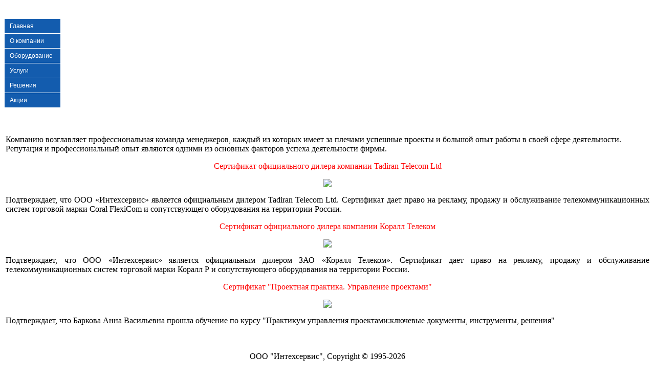

--- FILE ---
content_type: text/html; charset=utf-8
request_url: http://www.intechserv.ru/company/qualification.html
body_size: 17953
content:
<!DOCTYPE html PUBLIC "-//W3C//DTD XHTML 1.0 Transitional//EN" "http://www.w3.org/TR/xhtml1/DTD/xhtml1-transitional.dtd">
<html xmlns="http://www.w3.org/1999/xhtml" xml:lang="ru-ru" lang="ru-ru" >
<head>
  <base href="http://www.intechserv.ru/company/qualification.html" />
  <meta http-equiv="content-type" content="text/html; charset=utf-8" />
  <meta name="robots" content="index, follow" />
  <meta name="keywords" content="Tadiran Coral support Коралл-Р Коралл-РА TADIRAN TELECOM тадиран CORAL FLEXICOM цифровая телефонная станция АТС PBX FLEXSET DKT мобильная связь DECT коммутатор цифровой поток ISDN PRI телефон транк решения для корпоративной IP-телефонии ремонт источника питания PS500AC APSsl" />
  <meta name="title" content="Квалификация | Интехсервис" />
  <meta name="description" content="Компания Интехсервис - продажа и обслуживание цифровых телекоммуникационных систем Коралл-Р, Коралл-РА, CORAL FLEXICOM, решения для корпоративной IP-телефонии" />
  <title>Квалификация | Интехсервис</title>
  <link href="/templates/its/favicon.ico" rel="shortcut icon" type="image/x-icon" />
  <link rel="stylesheet" href="/plugins/content/joomslide/highslide/highslide.css" type="text/css" />
  <script type="text/javascript" src="/media/system/js/mootools.js"></script>
  <script type="text/javascript" src="/media/system/js/caption.js"></script>
  <script type="text/javascript" src="/plugins/content/joomslide/highslide/highslide-with-gallery.packed.js"></script>
  <script type="text/javascript">
	hs.lang = {
			loadingText :     'Загрузка...',
			loadingTitle :    'Нажмите, чтобы отменить',
			focusTitle :      'Нажмите, чтобы привлечь к передней',
			fullExpandTitle : 'Развернуть фактического размера (F)',
			fullExpandText :  'Полный размер',
			creditsText :     'Powered by Highslide JS',
			creditsTitle :    'Перейти на главную страницу Highslide JS',
			previousText :    'Предыдущая',
			previousTitle :   'Предыдущая (стрелка влево)',
			nextText :        'Следующий',
			nextTitle :       'Следующий (стрелка справа)',
			moveTitle :       'Двигаться',
			moveText :        'Двигаться',
			closeText :       'Закрыть',
			closeTitle :      'Закрыть (esc)',
			resizeTitle :     'Изменение размера',
			playText :        'Играть',
			playTitle :       'Воспроизведение слайд-шоу (пробел)',
			pauseText :       'Пауза',
			pauseTitle :      'Пауза слайд-шоу (пробел)',
			number	:         'Образ %1 из %2',
			restoreTitle :    'Нажмите, чтобы закрыть изображение, щелкните мышью и двигаться. Используйте клавиши со стрелками на следующий и предыдущий.'
		};
	hs.graphicsDir = '/plugins/content/joomslide/highslide/graphics/';
	hs.align = 'center';
	hs.anchor = 'auto';
	hs.transitions = ['expand', 'crossfade'];
	hs.transitionDuration = 500;
	hs.expandDuration = 500;
	hs.expandSteps = 20;
	hs.restoreSteps = 20;
	hs.dragSensitivity = 20;
	hs.numberOfImagesToPreload = 0;
	hs.showCredits = false;
	hs.outlineType = 'glossy-dark';
	hs.enableKeyListener = false;
	hs.dimmingOpacity = 0.75;
	hs.dimmingDuration = 50;
	hs.blockRightClick = true;
	hs.fadeInOut = true;
	hs.captionEval = 'title';
  </script>
  <style type="text/css">
	.highslide-dimming { background: black; }
	.highslide-active-anchor img { visibility:visible;}
</style>
  <script type="text/javascript" src="http://www.intechserv.ru/modules/mod_swmenufree/transmenu_Packed.js"></script>
  <style type='text/css'>
<!--
.transMenu {
 position:absolute ; 
 overflow:hidden; 
 left:-1000px; 
 top:-1000px; 
}
.transMenu .content {
 position:absolute  ; 
}
.transMenu .items {
 border: 0px none #FFFFFF ; 
 position:relative ; 
 left:0px; top:0px; 
 z-index:2; 
}
.transMenu  td
{
 padding: 7px 5px 8px 5px !important;  
 font-size: 12px !important ; 
 font-family: Verdana, Arial, Helvetica, sans-serif !important ; 
 text-align: left !important ; 
 font-weight: normal !important ; 
 color: #FFFF85 !important ; 
} 
#subwrap 
{ 
 text-align: left ; 
}
.transMenu  .item.hover td
{ 
 color: #FFFFFF !important ; 
}
.transMenu .item { 
 text-decoration: none ; 
 cursor:pointer; 
 cursor:hand; 
}
.transMenu .background {
background-image:none; background-color: #135CAE !important ; 
 position:absolute ; 
 left:0px; top:0px; 
 z-index:1; 
 opacity:0.9; 
 filter:alpha(opacity=90) 
}
.transMenu .shadowRight { 
 position:absolute ; 
 z-index:3; 
 top:-3000px; width:2px; 
 opacity:0.9; 
 filter:alpha(opacity=90)
}
.transMenu .shadowBottom { 
 position:absolute ; 
 z-index:1; 
 left:-3000px; height:2px; 
 opacity:0.9; 
 filter:alpha(opacity=90)
}
.transMenu .item.hover {
background-image:none; background-color: #0DB3D3 !important ; 
}
.transMenu .item img { 
 margin-left:10px !important ; 
}
table.swmenu {
 top: 0px; 
 left: 0px; 
 position:relative ; 
 margin:0px !important ; 
 border: 0px none #FFFFFF ; 
 z-index: 1; 
}
table.swmenu a{
 margin:0px !important ; 
 padding: 7px 15px 7px 10px !important ; 
 display:block !important; 
 position:relative !important ; 
}
div.swmenu a,
div.swmenu a:visited,
div.swmenu a:link {
 font-size: 12px !important ; 
 font-family: Verdana, Arial, Helvetica, sans-serif !important ; 
 text-align: left !important ; 
 font-weight: normal !important ; 
 color: #FFFFFF !important ; 
 text-decoration: none !important ; 
 margin-bottom:0px !important ; 
 display:block !important; 
 white-space:nowrap ; 
}
div.swmenu td {
 border-right: 1px solid #FFFFFF ; 
 border-top: 1px solid #FFFFFF ; 
 border-left: 1px solid #FFFFFF ; 
background-image:none; background-color: #135CAE !important ; 
} 
div.swmenu td.last {
 border-bottom: 1px solid #FFFFFF ; 
} 
#trans-active a{
 color: #FFFF85 !important ; 
background-image:none; background-color: #0DB3D3 !important ; 
} 
#swmenu a.hover   { 
background-image:none; color: #FFFF85 !important ; 
 background-color: #0DB3D3 !important ; 
}
#swmenu span {
 display:none; 
}

-->
</style>


<link rel="stylesheet" href="/templates/system/css/system.css" type="text/css" />
<link rel="stylesheet" href="/templates/its/css/template.css" type="text/css" />
<script language="javascript" type="text/javascript" src="/templates/its/clock.js"> </script>
<!--[if lte IE 6]>
<link rel="stylesheet" href="/templates/its/css/ie7.css" type="text/css" />
<![endif]-->

</head>
<body>
	<div id="page_bg">
		<!--pathway start-->
		<div class="cpathway">
			<div id="tpathway">
				
			</div>
			<div id="tclock">
				<div id="clock" class="time"><script>initclock()</script></div>
			</div>
			<div class="clr"></div>
		</div>		
		<!--pathway end-->
		<div style="width: 940px; height: 28px; margin:0 auto;"></div>
		<!--header start -->
		<div id="header">
			<div id="header_bg">
				
								<div class="clr"></div>
			</div>
		</div>
		
		<!--header end -->
		
		<!--center start-->
		<div class="center">
			<div id="wrapper">
				<div id="content">
											<div id="leftcolumn">
							<div class="leftcolumn_1">
								<div class="leftcolumn_2">
											<div class="module">
			<div>
				<div>
					<div>
											
<!--swMenuFree6.0 transmenu by http://www.swmenupro.com-->
<div id="sw-wrap" class="swmenu" align="left">
<table cellspacing="0" cellpadding="0" id="swmenu" class="swmenu" > 
<tr> 
<td> 
<a id="menu1" href="/home.html" >Главная</a>
</td> 
</tr> 
<tr> 
<td> 
<a id="menu22" href="/company.html" >О компании</a>
</td> 
</tr> 
<tr> 
<td> 
<a id="menu2" href="/hardware.html" >Оборудование</a>
</td> 
</tr> 
<tr> 
<td> 
<a id="menu26" href="/services.html" >Услуги</a>
</td> 
</tr> 
<tr> 
<td> 
<a id="menu30" href="/solutions.html" >Решения</a>
</td> 
</tr> 
<tr> 
<td class="last"> 
<a id="menu29" href="/promotions.html" >Акции</a>
</td> 
</tr> 
</table></div> 
<div id="subwrap"> 
<script type="text/javascript">
<!--
if (TransMenu.isSupported()) {
var ms = new TransMenuSet(TransMenu.direction.right, 0, 0, TransMenu.reference.topRight);
var menu22 = ms.addMenu(document.getElementById("menu22"));
 menu22.addItem("Профиль деятельности", "/company/profile.html", "0");
menu22.addItem("Квалификация", "/company/qualification.html", "0");
menu22.addItem("Клиенты", "/company/clients.html", "0");
menu22.addItem("Контакты", "/company/contacts.html", "0");
var menu2 = ms.addMenu(document.getElementById("menu2"));
 menu2.addItem("Tadiran Telecom", "/hardware/tadiran.html", "0");
var menu7 = menu2.addMenu(menu2.items[0],0,0);
menu7.addItem("IP-платформы", "/hardware/tadiran/ip.html", "0");
var menu10 = menu7.addMenu(menu7.items[0],0,0);
menu10.addItem("Коралл-Р200", "/hardware/tadiran/ip/flexicom-r200.html", "0");
menu10.addItem("Коралл-Р", "/hardware/tadiran/ip/flexicom-r.html", "0");
menu7.addItem("Терминалы", "/hardware/tadiran/terminal.html", "0");
var menu13 = menu7.addMenu(menu7.items[1],0,0);
menu13.addItem("Цифровые телефоны", "/hardware/tadiran/terminal/dig-tel.html", "0");
menu13.addItem("IP-телефоны", "/hardware/tadiran/terminal/ip-tel-tadiran.html", "0");
menu13.addItem("Софтфоны", "/hardware/tadiran/terminal/softphone.html", "0");
menu7.addItem("Мобильные решения", "/hardware/tadiran/mobile.html", "0");
var menu16 = menu7.addMenu(menu7.items[2],0,0);
menu16.addItem("FlexAir", "/hardware/tadiran/mobile/flexair.html", "0");
menu16.addItem("FlexiCall", "/hardware/tadiran/mobile/flexicall.html", "0");
menu16.addItem("Freedom", "/hardware/tadiran/mobile/freedom.html", "0");
menu2.addItem("IP-АТС Коралл-РА", "/hardware/coral-ra.html", "0");
menu2.addItem("Serial-to-IP адаптер", "/hardware/ethernet.html", "0");
var menu26 = ms.addMenu(document.getElementById("menu26"));
 menu26.addItem("Ремонт оборудования", "/services/repair.html", "0");
menu26.addItem("Сервисное обслуживание", "/services/maintenance.html", "0");
menu26.addItem("Техническая поддержка", "/services/tech-serv.html", "0");
menu26.addItem("Сопровождение проектов", "/services/sup-proj.html", "0");
var menu30 = ms.addMenu(document.getElementById("menu30"));
 menu30.addItem("Гостиничный сектор", "/solutions/hotel.html", "0");
menu30.addItem("Банковский сектор", "/solutions/bank.html", "0");
menu30.addItem("Здравоохранение", "/solutions/health.html", "0");
function init() {
if (TransMenu.isSupported()) {
TransMenu.initialize();
document.getElementById("menu1").onmouseover = function() {
ms.hideCurrent();
this.className = "hover";
}
document.getElementById("menu1").onmouseout = function() { this.className = ""; }
menu22.onactivate = function() {document.getElementById("menu22").className = "hover"; };
 menu22.ondeactivate = function() {document.getElementById("menu22").className = ""; };
 menu2.onactivate = function() {document.getElementById("menu2").className = "hover"; };
 menu2.ondeactivate = function() {document.getElementById("menu2").className = ""; };
 menu26.onactivate = function() {document.getElementById("menu26").className = "hover"; };
 menu26.ondeactivate = function() {document.getElementById("menu26").className = ""; };
 menu30.onactivate = function() {document.getElementById("menu30").className = "hover"; };
 menu30.ondeactivate = function() {document.getElementById("menu30").className = ""; };
 document.getElementById("menu29").onmouseover = function() {
ms.hideCurrent();
this.className = "hover";
}
document.getElementById("menu29").onmouseout = function() { this.className = ""; }
}}
TransMenu.spacerGif = "http://www.intechserv.ru/modules/mod_swmenufree/images/transmenu/x.gif";
TransMenu.dingbatOn = "http://www.intechserv.ru/modules/mod_swmenufree/images/transmenu/whiteleft-on.gif";
TransMenu.dingbatOff = "http://www.intechserv.ru/modules/mod_swmenufree/images/transmenu/whiteleft-off.gif"; 
TransMenu.sub_indicator = true; 
TransMenu.menuPadding = 0;
TransMenu.itemPadding = 0;
TransMenu.shadowSize = 2;
TransMenu.shadowOffset = 3;
TransMenu.shadowColor = "#888";
TransMenu.shadowPng = "http://www.intechserv.ru/modules/mod_swmenufree/images/transmenu/grey-40.png";
TransMenu.backgroundColor = "#135CAE";
TransMenu.backgroundPng = "http://www.intechserv.ru/modules/mod_swmenufree/images/transmenu/white-90.png";
TransMenu.hideDelay = 600;
TransMenu.slideTime = 300;
TransMenu.selecthack = 0;
TransMenu.autoposition = 0;
TransMenu.renderAll();
if ( typeof window.addEventListener != "undefined" )
window.addEventListener( "load", init, false );
else if ( typeof window.attachEvent != "undefined" ) {
window.attachEvent( "onload", init);
}else{
if ( window.onload != null ) {
var oldOnload = window.onload;
window.onload = function ( e ) {
oldOnload( e );
init();
}
}else
window.onload = init();
}
}
-->
</script>
</div>

<!--End swMenuFree menu module-->
					</div>
				</div>
			</div>
		</div>
	
									
								</div>
							</div>
						</div>
												
												<div id="maincolumn_full">
													<div class="nopad">			
								
																	
<table class="contentpaneopen">



<tr>
<td valign="top">
<p> </p>
<p>Компанию возглавляет профессиональная команда менеджеров, каждый из которых имеет за плечами успешные проекты и большой опыт работы в своей сфере деятельности. Репутация и профессиональный опыт являются одними из основных факторов успеха деятельности фирмы.</p>
<p class="MsoNormal" style="text-align: center;"><span style="color: red;">Сертификат официального дилера компании Tadiran Telecom Ltd</span></p>
<p class="MsoNormal" style="text-align: center;"><a href="/images/stories/Main/Coral_sert2.jpg" class="highslide"  onclick="return hs.expand(this)">
	<img 	border="0"	src="/images/stories/thumbs/L2hvbWUvaW50ZWNoc2Vydi9pbnRlY2hzZXJ2LnJ1L2RvY3MvaW1hZ2VzL3N0b3JpZXMvTWFpbi9Db3JhbF9zZXJ0Mi5qcGc=.jpg"/></a>
</p>
<p class="MsoNormal" style="text-align: justify; text-justify: inter-ideograph;">Подтверждает, что ООО «Интехсервис» является официальным дилером Tadiran Telecom Ltd. Сертификат дает право на рекламу, продажу и обслуживание телекоммуникационных систем торговой марки Coral FlexiCom и сопутствующего оборудования на территории России.</p>
<p class="MsoNormal" style="text-align: center;"><span style="color: red;">Сертификат</span><span style="color: red;"> официального дилера компании Коралл Телеком</span></p>
<p class="MsoNormal" style="text-align: center;"><a href="/images/stories/Main/Coral_R.jpg" class="highslide"  onclick="return hs.expand(this)">
	<img 	border="0"	src="/images/stories/thumbs/L2hvbWUvaW50ZWNoc2Vydi9pbnRlY2hzZXJ2LnJ1L2RvY3MvaW1hZ2VzL3N0b3JpZXMvTWFpbi9Db3JhbF9SLmpwZw==.jpg"/></a>
</p>
<p class="MsoNormal" style="text-align: justify; text-justify: inter-ideograph;">Подтверждает, что ООО «Интехсервис» является официальным дилером ЗАО «Коралл Телеком». Сертификат дает право на рекламу, продажу и обслуживание телекоммуникационных систем торговой марки Коралл Р и сопутствующего оборудования на территории России.</p>
<p class="MsoNormal" style="text-align: center;"><span style="color: red;">Сертификат "Проектная практика. Управление проектами"</span></p>
<p class="MsoNormal" style="text-align: center;"><a href="/images/stories/Main/Sert_proj_2.jpg" class="highslide"  onclick="return hs.expand(this)">
	<img 	border="0"	src="/images/stories/thumbs/L2hvbWUvaW50ZWNoc2Vydi9pbnRlY2hzZXJ2LnJ1L2RvY3MvaW1hZ2VzL3N0b3JpZXMvTWFpbi9TZXJ0X3Byb2pfMi5qcGc=.jpg"/></a>
</p>
<p>Подтверждает, что Баркова Анна Васильевна прошла обучение по курсу "Практикум управления проектами:ключевые документы, инструменты, решения"</p></td>
</tr>

</table>
<span class="article_separator">&nbsp;</span>

																								</div>
						</div>
						
											<div class="clr"></div>
				</div>		
			</div>
		</div>
		<!--center end-->
		
		<!--footer start-->
		<div id="footer">
			<div id="sgf">
				<div>
					<div style="text-align: center; padding: 15px 0 0;">
						 	ООО &quot;Интехсервис&quot;, Copyright &copy; 1995-2026 					</div> 
					<div style=" padding: 25px 0; text-align: center; color: #444444;">
						
					</div>
				</div>
			</div>
		</div>
		<!--footer end-->
		
	</div>	
	
	
	<script type="text/javascript" src="//cp.onicon.ru/loader/59f8ca2e286688e1528b45c8.js"></script>	
</body>
</html>